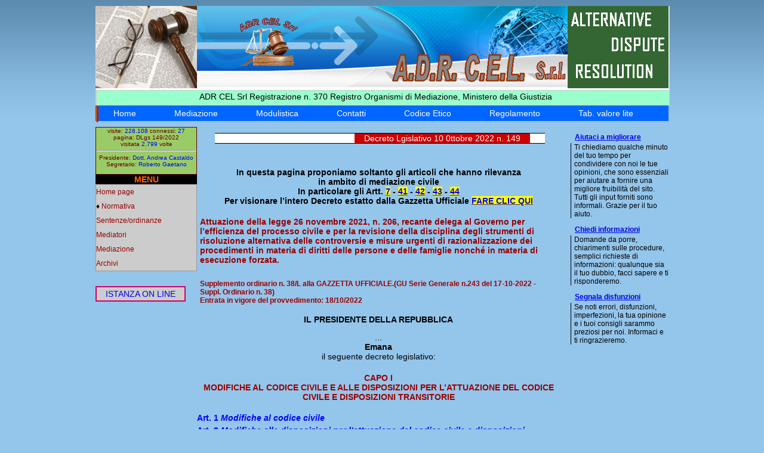

--- FILE ---
content_type: text/html
request_url: https://www.adrcel.it/dlgs149.asp
body_size: 83676
content:

<!doctype html>
<html>
<head>

<meta charset="utf-8">
<meta name="description" content="ADRCEL.COM - Normativa -  DECRETO LEGISLATIVO 10 ottobre 2022. N. 149 - modifiche al DECRETO LEGISLATIVO 4 marzo 2010, n. 28">
<meta name="keywords" content="Ambito di applicazione Ricorsi Materie di procedibilità Procedura Indennità; incentivi fiscali Spese processuali Organismi e mediatori; Leggi; Decreti lgge; Ministero della giustizia; Mediazione civile e commerciale obbligatoria; Misure in tema di mediazione; Decreto Legge 22 dicembre 2011 n. 212">
<meta name="author" content="Gaetano Roberto">
<meta name="copyright" content="(c) 2014 Gaetano Roberto">

<meta http-equiv="last-modified" content="Mon, 07 Nov 2022 12:00:00 GMT">

<title>Decreto Legislativo 10 ottobre 2022. N. 149</title>
<link rel="shortcut icon" href="favicon.ico">

<link href="style/struct.css" rel="stylesheet" type="text/css" />
<link rel="stylesheet" type="text/css" href="style/navigation.css"/>

<script type="text/javascript" src="resources/jq/jquery-1.10.2.min.js"></script>
<script type="text/javascript" src="resources/jq/jquery.easing.1.3.js"></script>

</head>

<body>
<div class="container">

	<div class="header"><style type="text/css">
.clearfix:before,
.clearfix:after,
.row:before,
.row:after {
	content: '\0020';
	display: block;
	overflow: hidden;
	visibility: hidden;
	width: 0;
	height: 0;
}
.row:after,
.clearfix:after {
	clear: both; }
.row,
.clearfix {
	zoom: 1; }

.clear {
	clear: both;
	display: block;
	overflow: hidden;
	visibility: hidden;
	width: 0;
	height: 0;
}
/*Barra di navigazione secondaria*/
.cont-demo{width:960px; margin:0 auto; padding:0; background:#FFF; border:1px solid #d2d2d2;}
/*.cont-demo{width:960px; margin:0 auto; padding:0; background:#00F; border:1px solid #d2d2d2;}*/
.logo{ float:left;}
.ritorna{ float:right;}

ul#targetbox-news {
   overflow: hidden;
}
ul#targetbox-news  li {
   list-style:none;
   /*background:#fff;*/
	background:#9FC;/*sfondo barra ticker*/
   width: 100%;
  /* height: impostata tramite lo script uguale al box visibile ;*/
   padding: 2px;/* modificare in combinazione con il parametro altezza della funzione*/
   float:left;
   border: 1px solid #CCC;
}
ul#targetbox-news li a {
   color: #666;
}
ul#targetbox-news li span {
   display: block;
   color: #06C;
}
.targetbox-news-img{ float:left; margin-right:10px;}
.targetbox-news-txt{margin-right:30px;}
/*---------------- BOX FOTO ---------------*/
#foto img
{
	position:absolute;
}
#foto
{
	width:170px;
	height:138px;
	overflow:hidden;
}
</style>

<script type="text/javascript" src="resources/ticker.js"></script>

<script type="text/javascript">
	$(document).ready(function() {
		//rotazione foto
		ruotaFoto(1);
		//OPZIONI TICKER: 
// fade o transition-larghezza box-altezza box ed elementi-Orientamento sliding: orizzontale o vericale
// timer: tempo di scorrimento degli elementi
		ticker("fade","100%","25","orizzontale","4000");
		
		
		var w, l, h;
		var lnk = $('#navigation a[href="#"]');
		if(lnk.length>0)
		{
			w=lnk.width() + 10;
			l=lnk.position().left;
			h=$('#navigation a[href="#"]').height() + 10;
		}
		else
		{
			w=2;
			l=1;
			h=$('#navigation a').height() + 10;
		}

//posizionamento del blob a seconda della pagina corrente

		    $('<div id="navigation_blob"></div>').css({
					width: w,
					left: l,
					height: h
					//height: $('#navigation a[href="#"]').height() + 10
      //width: 0,
      //height: $('#navigation li:first a').height() + 10
    }).appendTo('#navigation');

    $('#navigation a').hover(
      function () {;// mouse over
        $('#navigation_blob').stop().animate(
          {
            width: $(this).width() + 10, 
            left: $(this).position().left
          },
          {
            duration: 'slow',
            easing: 'easeInOutBack',	//easeOutElastic
            queue: false
          }
        );
      }, function() {// mouse out
        $('#navigation_blob').stop().animate(
          {
            width: $(this).width() + 10, 
            left: $(this).position().left
           },
           {
             duration: '150', 
             easing: 'easeInOutBack', 
             //queue: false
           }).animate(
			  {
				  width:$('#navigation a[href="#"]').length ? $('#navigation a[href="#"]').width() + 10 : w,
				  left: $('#navigation a[href="#"]').length ? $('#navigation a[href="#"]').position().left : l
				},
			  {
				  duration: 'fast'
				});
			}// fine mouse out
		);// $('#navigation a').hover
	});//$(document).ready
	function ruotaFoto(currentPhoto)
	{
		var numberOfPhotos = $('#foto img').length;
		currentPhoto = currentPhoto % numberOfPhotos;
		$('#foto img').eq(currentPhoto).fadeOut(function(){
			
			//riordina z-index
			$('#foto img').each(function(i) {
				$(this).css(
					'z-index', ((numberOfPhotos - i) + currentPhoto) % numberOfPhotos);
			});
			$(this).fadeIn(2000);
			setTimeout(function() {ruotaFoto(++currentPhoto);}, 4000);
		});
	}
</script>

<div id="foto" class="fltrt" style="float:left; width:170px; margin:0; padding:0;">
	
			<img alt="immagine1" src="images/roller/1.gif" />
	
			<img alt="immagine2" src="images/roller/2.gif" />
	
			<img alt="immagine3" src="images/roller/3.gif" />
	
			<img alt="immagine4" src="images/roller/4.gif" />
	
			<img alt="immagine5" src="images/roller/5.gif" />
	
			<img alt="immagine6" src="images/roller/6.gif" />
	
			<img alt="immagine7" src="images/roller/7.gif" />
	
			<img alt="immagine8" src="images/roller/8.gif" />
	
			<img alt="immagine9" src="images/roller/9.gif" />
	
			<img alt="immagine10" src="images/roller/10.gif" />
	
			<img alt="immagine11" src="images/roller/11.gif" />
	
			<img alt="immagine12" src="images/roller/12.gif" />
	
			<img alt="immagine13" src="images/roller/13.gif" />
	
			<img alt="immagine14" src="images/roller/14.gif" />
	
</div>

<div style="float:left; margin:0; padding:0;">
	<img src="images/logo.jpg" width="621px" height="138px">
</div>

<div class="fltlft" style="margin:0; padding:0; text-align:right;">
	<img src="images/logoDx.gif" width="169" height="138" />
</div>

<div class="cont-demo" style="text-align:center">
	<ul id="targetbox-news">
	
		<li>
			<p class="targetbox-news-txt">ADR CEL Srl Registrazione n. 370 Registro Organismi di Mediazione, Ministero della Giustizia</p>
		</li>
	
		<li>
			<p class="targetbox-news-txt">adrcel srl         adrcel srl</p>
		</li>
	
		<li>
			<p class="targetbox-news-txt">sei interessato a diventare nostro partner - contattaci -</p>
		</li>
	
		<li>
			<p class="targetbox-news-txt">adrcel srl         adrcel srl</p>
		</li>
	
		<li>
			<p class="targetbox-news-txt">hai locali idonei - sei interessato a diventare una nostra sede - contattaci</p>
		</li>
	
		<li>
			<p class="targetbox-news-txt">adrcel srl         adrcel srl</p>
		</li>
	
		<li>
			<p class="targetbox-news-txt">aperte le iscrizioni al corso per mediatori specializzati in partnerchip università Pegaso</p>
		</li>
	
	</ul>
</div>
<div class="clearfloat" style="margin:0; padding:0;"> </div>
<div id="navigation">
	<ul>
		
			<li><a href="index.asp">Home</a></li>
		
			<li><a href="mediazione.asp">Mediazione</a></li>
		
			<li><a href="modulistica.asp">Modulistica</a></li>
		
			<li><a href="contatti.asp">Contatti</a></li>
		
			<li><a href="codiceEtico.asp">Codice Etico</a></li>
		
			<li><a href="regolamento.asp">Regolamento</a></li>
		
			<li><a href="tabelle.asp">Tab. valore lite</a></li>
		
	</ul>	
</div>
<div class="clearfloat">
</div>
	</div>
	
	<div class="sx"><style type="text/css">
/* menu PRIMO livello */
#opt
{	border:1px solid #999999;	}
#opt li
{
	font-size:12px;
	padding-top:5px;
	padding-bottom:5px;
	display:block;
	background-color:#cccccc;
	-moz-transition-property:background-color, padding-left;
	-moz-transition-duration:1s;
	-webkit-transition-property:background-color, padding-left;
	-webkit-transition-duration:1s;
	-o-transition-property:background-color, padding-left;
	-o-transition-duration:1s;
	transition-property:background-color, padding-left;
	transition-duration:1s;
}
#opt li:hover
{
	background-color:#F90;/*sfondo voci puntate arancione*/
	padding-left:5px;
}
#opt a
{
	color:#900;/*testo voci di menu rosso cardinale*/
	text-decoration:none;
}
#opt a:hover
{	color:#FFF;	}/*bianco*/
/*======================*/
/* menu SECONDO livello */
/*======================*/
#optSub
{	border:1px solid #999999;	}
#optSub li
{
	font-size: 10px;
	padding-top: 5px;
	padding-bottom: 5px;
	display: block;
	background-color: #cccccc;
	-moz-transition-property: background-color, padding-left;
	-moz-transition-duration: 1s;
	-webkit-transition-property: background-color, padding-left;
	-webkit-transition-duration: 1s;
	-o-transition-property: background-color, padding-left;
	-o-transition-duration: 1s;
	transition-property: background-color, padding-left;
	transition-duration: 1s;
	list-style-type: none;
}
#optSub li:hover
{
	background-color:#F60;/*sfondo sottovoci puntate arancione scuro*/
	padding-left:5px;
}
#optSub a
{
	color:#060;/*testo sottovoci di menu verde scuro*/
	text-decoration:none;
}
#optSub a:hover
{	color:#FFF;	}/*bianco*/
#adv a/*istanze on line*/
{
	border-style: solid;
	border-width: 2px;
	border-color: #CC0066;
	background-color: #CCC;
	font-family: Verdana, Geneva, sans-serif;
	font-size: 14px;
	text-align: center;
	text-decoration: none;
	padding-top: 3px;
	padding-right: 15px;
	padding-bottom: 3px;
	padding-left: 15px;
}
#adv a:hover/*istanze on line*/
{
	background-color: #00F;
	font-family: Verdana, Geneva, sans-serif;
	font-size: 14px;
	text-align: center;
	color: #FFF;
	text-decoration: none;
	border-top-width: 2px;
	border-right-width: 2px;
	border-bottom-width: 2px;
	border-left-width: 2px;
	border-top-style: solid;
	border-right-style: inset;
	border-bottom-style: inset;
	border-left-style: solid;
	border-top-color: #CC0066;
	border-right-color: #CC0066;
	border-bottom-color: #CC0066;
	border-left-color: #CC0066;
	padding-top: 3px;
	padding-right: 15px;
	padding-bottom: 3px;
	padding-left: 15px;
}
</style>
<script type="text/javascript">
// JavaScript Document
$(document).ready(function(e) {
	//calcolo e visualizzazione numero di connessi
	setInterval(riceviConnessi,10000);
	//------------------------------------------------
	$('#opt ul > li ul')
		.click(function(event){
			event.stopPropagation();
		})
		//.filter(':not(:first)')
		.hide();
	//------------------------------------------------
	$('#opt ul > li').css({'cursor':'pointer'});
	//------------------------------------------------
	$('#opt ul li').click(function(){
		var sClic = $(this).find('ul:first').is(':visible');
		if(!sClic)
		{
			$(this)
				.parent()//seleziona genitore
				.find('> li ul:visible')
				.slideToggle();
		}
		$(this)
			.find('ul:first')
			.slideToggle();
	});
});

function riceviConnessi(){
	$.post("elabora.asp", {modo:1},function(data){
		$('#connessi').fadeOut(200);
		$('#connessi').text(data);
		$('#connessi').fadeIn(500);
	});
};
</script>

<div style="margin:0 auto; padding:0;
				color:#600; font-size:10px;
				border-color:#600; border-style:solid; border-width:1px;
				background-color:#9C6; text-align:center">
	visite: <span style="color:#00F">228.108</span>
	connessi: <span id="connessi" style="color:#00F">27</span><br />
	pagina: DLgs 149/2022<br />
	visitata <span style="color:#00F">2.799</span> volte<br />
	<hr />
	Presidente: <span style="color:#00F">Dott. Andrea Castaldo</span><br />
	Segretario: <span style="color:#00F">Roberto Gaetano</span><br /><br />
</div>

	<p style="text-align:center; font-weight:bold; color:#F60; margin-bottom:0px; background-color:#000;">MENU</p>
		
	
	<div id="opt">
		<ul>	
				<li><a href='index.asp'>Home page</a></li>
			
				<li>&diams; <a href="#">Normativa</a>
			
				<ul id="optSub">	
						<li><a href="dm150.asp">DM 24/10/2023 n.150</a></li>
					
						<li><span style="font-size:14px">&diams; </span>DLgs 10/10/2022 n.149</li>
					

					<li><a href="dlgs149.pdf" target="_blank">Gazz.Uff. 10/10/2022 n. 243 (PDF)</a></li> 
						<li><a href="dlgs28Modif149.asp">DLgs 10/10/2022 n.149 - Modifiche</a></li>
					
						<li><a href="alpa.asp">Commissione Alpa, proposte e note</a></li>
					
						<li><a href="dm139.asp">DM 139/2014 04/08/2014</a></li>
					
						<li><a href="legge9.asp">Legge 9 agosto 2013 n. 98</a></li>
					
						<li><a href="ddl179emendamento.asp">DDL. 179/2012 emendam.</a></li>
					
						<li><a href="legge148.asp">Legge 148/2011</a></li>
					
						<li><a href="dl212.asp">D.L. 212 22/12/2011</a></li>
					
						<li><a href="dm145.asp">D.M. 145 06/07/2011</a></li>
					
						<li><a href="dm180.asp">D.M. 180 14/10/2010</a></li>
					
						<li><a href="dlgs28.asp">DLgs. 4/3/2010 n. 28</a></li>
					

          
				</ul>	
			</li>	
				<li><a href="#">Sentenze/ordinanze</a>
			
				<ul id="optSub">	
						<li title="Sanzione al convenuto che rifiuta di presentarsi">
							<a href="sentenzaTermini.asp">Sentenza Termini Imerese</a>
						</li>
					
						<li title="La mancata partecipazione in mediazione &egrave; frode alla legge">
							<a href="sentenzaSiena.asp">Sentenza Tribunale Siena</a>
						</li>
					
						<li title="Presenza personale delle parti al procedimento">
							<a href="ordinanzaFirenze.asp">Ordinanza Tribunale Firenze</a>
						</li>
					
						<li title="Obbligatoriet&agrave; delle spese di avvio">
							<a href="ordinanzaConsiglioStato.asp">Ordinanza Cons. di Stato [spese]</a>
						</li>
					
						<li title="Rifiuto opposto a proseguire nella mediazione oltre il primo incontro">
							<a href="ordinanzaVasto.asp">Ordinanza Trib. Vasto 23.04.16</a>
						</li>
					
						<li title="Rifiuto ingiustificato di prendere parte alla mediazione">
							<a href="ordinanzaVasto2.asp">Ordinanza Trib. Vasto 17.12.16</a>
						</li>
					
				</ul>	
			</li>	
				<li><a href="#">Mediatori</a>
			
				<ul id="optSub">	
						<li><a href="mediatore_diventare.asp">Diventare mediatore</a></li>
					
						<li><a href="mediatore_domanda.asp">Domanda di iscrizione</a></li>
					
						<li><a href="mediatore_elenco.asp">Elenco dei mediatori</a></li>
					
						<li><a href="mediatore_codEuripeo.asp">Codice Europeo Condotta</a></li>
					
					<li><a href="#">Corso per mediatori</a></li>	
				</ul>	
			</li>	
				<li><a href="#">Mediazione</a>
			
				<ul id="optSub">	
						<li><a href="istanza.asp">Istanza on line</a></li>
					
						<li><a href="mediazione_clausola.asp">Clausola di mediazione</a></li>
					
				</ul>	
			</li>	
				<li><a href="#">Archivi</a>
			
				<ul id="optSub">	
						<li><a href="blogView.asp">Articoli (blog)</a></li>
					
				</ul>	
			</li>	
					
		</ul>	
		
	</div>
	<p>&nbsp;</p>
	<div id="adv">
		<a href="istanza.asp">ISTANZA ON LINE</a>
	</div>
	</div>
	
	<div class="content"><link rel="stylesheet" type="text/css" href="style/low.css"/>
<script type="text/javascript">
	$(document).ready(function() {
		$('.artBody').hide();
		
		$('.artHead').click(function(){
			var _this = $(this);
			var actPos = _this.scrollTop();
			$(this).next().slideToggle(500);
			//$('html, body').animate({scrollTop: $('body').height()}, 800);
			_this.animate({scrollTop: actPos}, 800);
			return false;
		})
		
	});//$(document).ready
</script>
<div class="titolo">
		<span class="titoloSezione">
			&nbsp;&nbsp;&nbsp; Decreto Lgislativo 10 0ttobre 2022 n. 149 &nbsp;&nbsp;&nbsp;
		</span>
</div>
<div class="testo">
	<p style="font-weight:bold; text-align:center;">
		In questa pagina proponiamo soltanto gli articoli che hanno rilevanza </br> in ambito di mediazione civile </br>
		In particolare gli Artt. 
    <span style=" background:#FFFF00;"><a href="#7">7</a></span> -
    <span style=" background:#FFFF00;"><a href="#41">41</a></span> -
    <span style=" background:#FFFF00;"><a href="#42">42</a></span> -
    <span style=" background:#FFFF00;"><a href="#43">43</a></span> -
    <span style=" background:#FFFF00;"><a href="#44">44</a></span> </br>
		Per visionare l&rsquo;intero Decreto estatto dalla Gazzetta Ufficiale <span style=" background:#FFFF00;"><a href="dlgs149.pdf" target="_blank">FARE CLIC QUI</a></span>
	</p>
	<p class="titoloLegge" style="padding:5px;">
		Attuazione della legge 26 novembre 2021, n. 206, recante delega al Governo per l’efficienza del processo civile
		e per la revisione della disciplina degli strumenti di risoluzione alternativa delle controversie e misure urgenti
		di razionalizzazione dei procedimenti in materia di diritti delle persone e delle famiglie nonché in materia di esecuzione forzata.
	</p>
	<p class="titoloLegge" style="padding:5px; font-size:12px">
		 Supplemento ordinario n. 38/L alla GAZZETTA UFFICIALE.(GU Serie Generale n.243 del 17-10-2022 - Suppl. Ordinario n. 38)<br />
		 Entrata in vigore del provvedimento: 18/10/2022
	</p>	
	<p style="font-weight:bold; text-align:center;">
		IL PRESIDENTE DELLA REPUBBLICA
	</p>
	<p style="text-align:center;">
		...<br>
		<span style="font-weight:bold">Emana</span><br>il seguente decreto legislativo:
	</p>
	<p class="titoloLegge" style="padding:5px; text-align:center;">
		CAPO I<br />MODIFICHE AL CODICE CIVILE E ALLE DISPOSIZIONI PER L&rsquo;ATTUAZIONE DEL CODICE CIVILE E DISPOSIZIONI TRANSITORIE
	</p>
		<div class="artHead">Art. 1 <span style="font-style:italic;">Modifiche al codice civile</span></div>
			<div class="artBody"></div>
		<div class="artHead">Art. 2 <span style="font-style:italic;">Modifiche alle disposizioni per l&rsquo;attuazione del codice civile e disposizioni transitorie</span></div>
			<div class="artBody"></div>
	<p class="titoloLegge" style="padding:5px; text-align:center;">
		Capo II<br />MODIFICHE AL CODICE DI PROCEDURA CIVILE E ALLE DISPOSIZIONI PER L&rsquo;ATTUAZIONE DEL CODICE DI PROCEDURA CIVILE E DISPOSIZIONI TRANSITORIE
	</p>
		<div class="artHead">Art. 3 <span style="font-style:italic;">Modifiche al codice di procedura civile</span></div>
			<div class="artBody"></div>
		<div class="artHead">Art. 4 <span style="font-style:italic;">Modifiche alle disposizioni per l&rsquo;attuazione del codice di procedura
		civile e disposizioni transitorie</span></div>
			<div class="artBody"></div>
	<p class="titoloLegge" style="padding:5px; text-align:center;">
		Capo III<br />MODIFICHE AL CODICE PENALE, AL CODICE DI PROCEDURA PENALE E ALLE NORME DI ATTUAZIONE, DI COORDINAMENTO E TRANSITORIE DEL CODICE DI PROCEDURA PENALE
	</p>
		<div class="artHead">Art. 5 <span style="font-style:italic;">Modifiche al codice penale e al codice di procedura penale</span></div>
			<div class="artBody"></div>
		<div class="artHead">Art. 6 <span style="font-style:italic;">Modifiche alle norme di attuazione, di coordinamento e transitoriedel codice di procedura penale</span></div>
			<div class="artBody"></div>
	<p class="titoloLegge" style="padding:5px; text-align:center;">
		Capo IV<br />ULTERIORI INTERVENTI E MODIFICHE ALLE LEGGI SPECIALI</br></br>Sezione I</br>MODIFICHE IN MATERIA DI MEDIAZIONE, NEGOZIAZIONE ASSISTITA E ARBITRATO
	</p>
		<a name="7"><div class="artHead"><a href="#">Art. 7 <span style="font-style:italic; font-weight:bold; background:#FFFF00;">Modifiche al decreto legislativo 4 marzo 2010, n. 28</span></a>
    </div></a>
	<div class="artBody">
		<ol style="list-style-type:decimal;">
			<li>
				Al decreto legislativo 4 marzo 2010, n. 28, sono apportate le seguenti modificazioni:
			</li>
				<ol style="list-style-type:lower-latin;">	<!--  a)  -->
					<li>
						all&rsquo;articolo 2, comma 2, dopo le parole &laquo;procedure di reclamo&raquo; sono inserite le seguenti: &laquo;e di conciliazione&raquo;;
					</li>
					<li>
						all&rsquo;articolo 3:
					</li>al comma 1, in fine, sono aggiunte le seguenti parole: &laquo;, nel rispetto di quanto previsto dall&rsquo;articolo 8&raquo;;</li>
					<li>al comma 2, dopo le parole &laquo;ne assicurano l&rsquo;imparzialit&agrave;&raquo;
							sono inserite le seguenti: &laquo;, l&rsquo;indipendenza&raquo;;</li>
					<li>al comma 4, in fine, sono aggiunte le seguenti parole: &laquo;, nel rispetto dell&rsquo;articolo 8-bis&raquo;;</li>
				</ol>
					<li>all&rsquo;articolo 4:</li>
					<ol style="list-style-type:decimal;">
						<li>il comma 1 &egrave; sostituito dal seguente: &laquo;1. La domanda di mediazione relativa alle controversie di cui
    all&rsquo;articolo 2 &egrave; depositata da una delle parti presso un organismo nel luogo del giudice territorialmente
    competente per la controversia. In caso di pi&ugrave; domande relative alla stessa controversia, la mediazione si svolge
    davanti all&rsquo;organismo territorialmente competente presso il quale &egrave; stata presentata la prima domanda.
    La competenza dell&rsquo;organismo &egrave; derogabile su accordo delle parti. Per determinare il tempo della domanda
    si ha riguardo alla data del deposito.&raquo;;</li>
						<li>al comma 2, le parole &laquo;L&rsquo;istanza&raquo; sono sostituite dalle seguenti: &laquo;La domanda di mediazione&raquo;;</li>
						<li>al comma 3 le parole &laquo;articolo 5, comma 1-bis&raquo; sono sostituite dalle seguenti: &laquo;articolo 5, comma 2&raquo;;</li>
					</ol>
					<li>l&rsquo;articolo 5 &egrave; sostituito dal seguente:</li>
				</ol>
			</ol>
		</ol>
		&laquo;Art. 5 (Condizione di procedibilit&agrave; e rapporti con il processo).
		<ol style="list-style-type:decimal;">
			<li>
  Chi intende esercitare in giudizio un&rsquo;azione relativa a una controversia in materia di condominio, diritti reali, divisione,
  successioni ereditarie, patti di famiglia, locazione, comodato, affitto di aziende, risarcimento del danno derivante da
  responsabilit&agrave; medica e sanitaria e da diffamazione con il mezzo della stampa o con altro mezzo di pubblicit&agrave;,
  contratti assicurativi, bancari e finanziari, associazione in partecipazione, consorzio, franchising, opera, rete, somministrazione,
  societ&agrave; di persone e subfornitura, &egrave; tenuto preliminarmente a esperire il procedimento di mediazione ai sensi del presente capo.
			</li>
			<li>
  Nelle controversie di cui al comma 1 l&rsquo;esperimento del procedimento di mediazione &egrave; condizione di procedibilit&agrave; della
  domanda giudiziale. L&rsquo;improcedibilit&agrave; &egrave; eccepita dal convenuto, a pena di decadenza, o rilevata d&rsquo;ufficio dal
  giudice non oltre la prima udienza. Il giudice, quando rileva che la mediazione non &egrave; stata esperita o &egrave; gi&agrave; iniziata,
  ma non si &egrave; conclusa, fissa la successiva udienza dopo la scadenza del termine di cui all&rsquo;articolo 6. A tale udienza, il giudice
  accerta se la condizione di procedibilit&agrave; &egrave; stata soddisfatta e, in mancanza, dichiara l&rsquo;improcedibilit&agrave; della
  domanda giudiziale.
			</li>
			<li>
  Per assolvere alla condizione di procedibilit&agrave; le parti possono anche esperire, per le materie e nei limiti ivi regolamentati, le
  procedure previste:
			</li>
			<ol style="list-style-type:lower-latin;"> 	<!--  a)  -->
  <li>dall&rsquo;articolo 128-bis del decreto legislativo 1&deg; settembre 1993, n. 385;</li>
  <li>dall&rsquo;articolo 32-ter del decreto legislativo 24 febbraio 1998, n. 58;</li>
  <li>dall&rsquo;articolo 187.1 del decreto legislativo 7 settembre 2005, n. 209;</li>
  <li>dall&rsquo;articolo 2, comma 24, lettera b), della legge 14 novembre 1995, n. 481.</li>	
			</ol>
  <li>
  Quando l&rsquo;esperimento del procedimento di mediazione &egrave; condizione di procedibilit&agrave; della domanda giudiziale, la
  condizione si considera avverata se il primo incontro dinanzi al mediatore si conclude senza l&rsquo;accordo di conciliazione.
  </li>
  <li>
  Lo svolgimento della mediazione non preclude in ogni caso la concessione dei provvedimenti urgenti e cautelari, n&eacute; la
  trascrizione della domanda giudiziale.
  </li>
			<li>Il comma 1 e l&rsquo;articolo 5-quater non si applicano:</li>
			<ol style="list-style-type:lower-latin;">
				<li> nei procedimenti per ingiunzione, inclusa l&rsquo;opposizione, fino alla pronuncia sulle istanze di concessione e sospensione
   		della provvisoria esecuzione, secondo quanto previsto dall&rsquo;articolo 5-bis;</li>
  <li>nei procedimenti per convalida di licenza o sfratto, fino al mutamento del rito di cui all&rsquo;articolo 667 del codice di procedura civile;</li>
  <li>nei procedimenti di consulenza tecnica preventiva ai fini della composizione della lite, di cui all&rsquo;articolo 696-bis del codice di
   procedura civile;</li>
  <li>nei procedimenti possessori, fino alla pronuncia dei provvedimenti di cui all&rsquo;articolo 703, terzo comma, del codice di procedura civile;</li>
  <li>nei procedimenti di opposizione o incidentali di cognizione relativi all&rsquo;esecuzione forzata;</li>
  <li>nei procedimenti in camera di consiglio;</li>
  <li>nell&rsquo;azione civile esercitata nel processo penale;</li>
  <li>nell&rsquo;azione inibitoria di cui all'articolo 37 del codice del consumo, di cui al decreto legislativo 6 settembre 2005, n. 206.;</li>
  <li>dopo l&rsquo;articolo 5 sono inseriti i seguenti:</li>
			</ol>
		</ol>
 &laquo;Art. 5-bis (Procedimento di opposizione a decreto ingiuntivo).
 <ol style="list-style-type:decimal;">
 	<li>
  Quando l&rsquo;azione di cui all&rsquo;articolo 5, comma 1, &egrave; stata introdotta con ricorso per decreto ingiuntivo, nel procedimento di opposizione l&rsquo;onere di
  presentare la domanda di mediazione grava sulla parte che ha proposto ricorso per decreto ingiuntivo. Il giudice alla prima udienza provvede sulle istanze di concessione e
  sospensione della provvisoria esecuzione se formulate e, accertato il mancato esperimento del tentativo obbligatorio di mediazione, fissa la successiva udienza dopo la
  scadenza del termine di cui all&rsquo;articolo 6. A tale udienza, se la mediazione non &egrave; stata esperita, dichiara l&rsquo;improcedibilit&agrave; della domanda
  giudiziale proposta con il ricorso per decreto ingiuntivo, revoca il decreto opposto e provvede sulle spese.
			</li>
 </ol>
		Art. 5-ter (Legittimazione in mediazione dell&rsquo;amministratore di condominio).
		<ol style="list-style-type:decimal;">
			<li>
  L&rsquo;amministratore del condominio &egrave; legittimato ad attivare un procedimento di mediazione, ad aderirvi e a parteciparvi. Il verbale contenente l&rsquo;accordo di
  conciliazione o la proposta conciliativa del mediatore sono sottoposti all&rsquo;approvazione dell&rsquo;assemblea condominiale, la quale delibera entro il termine fissato 
  nell&rsquo;accordo o nella proposta con le maggioranze previste dall&rsquo;articolo 1136 del codice civile. In caso di mancata approvazione entro tale termine la conciliazione
  si intende non conclusa.
			</li>
		</ol>
		Art. 5-quater (Mediazione demandata dal giudice).
		<ol style="list-style-type:decimal;">
			<li>
  Il giudice, anche in sede di giudizio di appello, fino al momento della precisazione delle conclusioni, valutata la natura della causa, lo stato dell&rsquo;istruzione, il
  comportamento delle parti e ogni altra circostanza, pu&ograve; disporre, con ordinanza motivata, l&rsquo;esperimento di un procedimento di mediazione. Con la stessa ordinanza
  fissa la successiva udienza dopo la scadenza del termine di cui all&rsquo;articolo 6.
			</li>
			<li>La mediazione demandata dal giudice &egrave; condizione di procedibilit&agrave; della domanda giudiziale. Si applica l&rsquo;articolo 5, commi 4, 5 e 6.</li>
			<li>All&rsquo;udienza di cui al comma 1, quando la mediazione non risulta esperita, il giudice dichiara l&rsquo;improcedibilit&agrave; della domanda giudiziale.</li>
		</ol>
		Art. 5-quinquies (Formazione del magistrato, valutazione del contenzioso definito con mediazione demandata e collaborazione).
		<ol style="list-style-type:decimal;">
			<li>
				Il magistrato cura la propria formazione e il proprio aggiornamento in materia di mediazione con la frequentazione di seminari e corsi, organizzati dalla Scuola superiore
				della magistratura, anche attraverso le strutture didattiche di formazione decentrata.
			</li>
			<li>
				Ai fini della valutazione di cui all&rsquo;articolo 11 del decreto legislativo 5 aprile 2006, n. 160, la frequentazione di seminari e corsi di cui al comma 1, il numero e
				la qualit&agrave; degli affari definiti con ordinanza di mediazione o mediante accordi conciliativi costituiscono, rispettivamente, indicatori di impegno, capacit&agrave;
				e laboriosit&agrave; del magistrato.
			</li>
			<li>Le ordinanze con cui il magistrato demanda le parti in mediazione e le controversie definite a seguito della loro adozione sono oggetto di specifica rilevazione statistica.</li>
			<li>
				Il capo dell&rsquo;ufficio giudiziario pu&ograve; promuovere, senza nuovi o maggiori oneri per la finanza pubblica, progetti di collaborazione con universit&agrave;, ordini
				degli avvocati, organismi di mediazione, enti di formazione e altri enti e associazioni professionali e di categoria, nel rispetto della reciproca autonomia, per favorire il
				ricorso alla mediazione demandata e la formazione in materia di mediazione.
			</li>
		</ol>
		Art. 5-sexies (Mediazione su clausola contrattuale o statutaria).
		<ol style="list-style-type:decimal;">
			<li>
				Quando il contratto, lo statuto o l&rsquo;atto costitutivo dell&rsquo;ente pubblico o privato prevedono una clausola di mediazione, l&rsquo;esperimento della mediazione &egrave;
				condizione di procedibilit&agrave; della domanda giudiziale. Se il tentativo di conciliazione non risulta esperito, il giudice o l&rsquo;arbitro, su eccezione di parte entro la
				prima udienza, provvede ai sensi dell&rsquo;articolo 5, comma 2. Si applica l&rsquo;articolo 5, commi 4, 5 e 6.
			</li>
			<li>
				La domanda di mediazione &egrave; presentata all&rsquo;organismo indicato dalla clausola se iscritto nel registro ovvero, in mancanza, all&rsquo;organismo individuato ai
				sensi dell&rsquo;articolo 4, comma 1.&raquo;;
			</li>
		</ol>
		<ol start="6"; style="list-style-type:lower-latin;"> 	<!--  f)  -->
			<li>l&rsquo;articolo 6 &egrave; sostituito dal seguente:</li>
		</ol>
		Art. 6 (Durata).
		<ol style="list-style-type:decimal;">
			<li>
  			Il procedimento di mediazione ha una durata non superiore a tre mesi, prorogabile di ulteriori tre mesi dopo la sua instaurazione e prima della sua scadenza con accordo
  			scritto delle parti.
			</li>
			<li>
  			Il termine di cui al comma 1 decorre dalla data di deposito della domanda di mediazione o dalla scadenza del termine fissato dal giudice per il deposito della stessa e,
   			anche nei casi in cui il giudice dispone il rinvio della causa ai sensi dell&rsquo;articolo 5, comma 2, ovvero ai sensi dell&rsquo;articolo 5-quater, comma 1, non
   			&egrave; soggetto a sospensione feriale.
  		</li>
  		<li>Se pende il giudizio, le parti comunicano al giudice la proroga del termine di cui al comma 1.&raquo;;</li>
		</ol>
		<ol start="7"; style="list-style-type:lower-latin;"> 	<!--  g) h)  -->
			<li>all&rsquo;articolo 7, le parole &laquo;commi 1-bis e 2&raquo; sono sostituite dalle seguenti: &laquo;comma 2 e dell&rsquo;articolo 5-quater, comma 1&raquo;;</li>
			<li>l&rsquo;articolo 8 &egrave; sostituito dal seguente:</li>
		</ol>
		&laquo;Art. 8 (Procedimento).
		<ol style="list-style-type:decimal;">
			<li>
        All&rsquo;atto della presentazione della domanda di mediazione, il responsabile dell&rsquo;organismo designa un mediatore e fissa il primo incontro tra le parti, che deve
        tenersi non prima di venti e non oltre quaranta giorni dal deposito della domanda, salvo diversa concorde indicazione delle parti. La domanda di mediazione, la designazione
        del mediatore, la sede e l&rsquo;orario dell&rsquo;incontro, le modalit&agrave; di svolgimento della procedura, la data del primo incontro e ogni altra informazione utile
        sono comunicate alle parti, a cura dell&rsquo;organismo, con ogni mezzo idoneo ad assicurarne la ricezione. Nelle controversie che richiedono specifiche competenze tecniche,
        l&rsquo;organismo pu&ograve; nominare uno o pi&ugrave; mediatori ausiliari.
			</li>
      <li>
   			Dal momento in cui la comunicazione di cui al comma 1 perviene a conoscenza delle parti, la domanda di mediazione produce sulla prescrizione gli effetti della domanda giudiziale
        e impedisce la decadenza per una sola volta. La parte pu&ograve; a tal fine comunicare all&rsquo;altra parte la domanda di mediazione gi&agrave; presentata all&rsquo;organismo
        di mediazione, fermo l&rsquo;obbligo dell&rsquo;organismo di procedere ai sensi del comma 1.
      </li>
      <li>Il procedimento si svolge senza formalit&agrave; presso la sede dell&rsquo;organismo di mediazione o nel luogo indicato dal regolamento di procedura dell&rsquo;organismo.</li>
      <li>
      	Le parti partecipano personalmente alla procedura  di mediazione. In presenza di giustificati motivi, possono delegare un rappresentante a conoscenza dei fatti e munito dei
        poteri necessari per la composizione della controversia. I soggetti diversi dalle persone fisiche partecipano alla procedura di mediazione avvalendosi di rappresentanti o
        delegati a conoscenza dei fatti e muniti dei poteri necessari per la composizione della controversia. Ove necessario, il mediatore chiede alle parti di dichiarare i poteri
        di rappresentanza e ne d&agrave; atto a verbale.
      </li>
      <li>Nei casi previsti dall&rsquo;articolo 5, comma 1, e quando la mediazione &egrave; demandata dal giudice, le parti sono assistite dai rispettivi avvocati.</li>
      <li>
      	Al primo incontro, il mediatore espone la funzione e le modalit&agrave; di svolgimento della mediazione, e si adopera affinch&eacute; le parti raggiungano un accordo di
        conciliazione. Le parti e gli avvocati che le assistono cooperano in buona fede e lealmente al fine di realizzare un effettivo confronto sulle questioni controverse. Del
        primo incontro &egrave; redatto, a cura del mediatore, verbale sottoscritto da tutti i partecipanti.
      </li>
      <li>
      	Il mediatore pu&ograve; avvalersi di esperti iscritti negli albi dei consulenti presso i tribunali. Il regolamento di procedura dell&rsquo;organismo deve prevedere le
        modalit&agrave; di calcolo e liquidazione dei compensi spettanti agli esperti. Al momento della  nomina dell&rsquo;esperto, le parti possono convenire la producibilit&agrave;
        in giudizio della sua relazione, anche in deroga all&rsquo;articolo 9. In tal caso, la relazione &egrave; valutata ai sensi dell&rsquo;articolo 116, comma primo, del codice
        di procedura civile.&raquo;;
			</li>
    </ol>
    <ol start="9"; style="list-style-type:lower-latin;">		<!--  i)  -->
      <li>dopo l&rsquo;articolo 8 &egrave; inserito il seguente:</li>
    </ol>
    &laquo;Art. 8-bis (Mediazione in modalit&agrave; telematica).
    <ol style="list-style-type:decimal;">
      <li>
      	Quando la mediazione si svolge in modalit&agrave; telematica, ciascun atto del procedimento &egrave; formato e sottoscritto nel rispetto delle disposizioni del codice
        dell&rsquo;amministrazione digitale, di cui al decreto legislativo 7 marzo 2005, n. 82, e pu&ograve; essere trasmesso a mezzo posta elettronica certificata o con altro
        servizio di recapito certificato qualificato.
			</li>
      <li>
      	Gli incontri si possono svolgere con collegamento audiovisivo da remoto. I sistemi di collegamento audiovisivo utilizzati per gli incontri del procedimento di mediazione
        assicurano la contestuale, effettiva e reciproca udibilit&agrave; e visibilit&agrave; delle persone collegate. Ciascuna parte pu&ograve; chiedere al responsabile
        dell&rsquo;organismo di mediazione di partecipare da remoto o in presenza.
      </li>
      <li>
      	A conclusione della mediazione il mediatore forma un unico documento informatico, in formato nativo digitale, contenente il verbale e l&rsquo;eventuale accordo e lo invia
        alle parti per la sottoscrizione mediante firma digitale o altro tipo di firma elettronica qualificata. Nei casi di cui all&rsquo;articolo 5, comma 1, e quando la mediazione
        &egrave; demandata dal giudice, il documento elettronico &egrave; inviato anche agli avvocati che lo sottoscrivono con le stesse modalit&agrave;.
      </li>
      <li>
      	Il documento informatico, sottoscritto ai sensi del comma 3, &egrave; inviato al mediatore che lo firma digitalmente e lo trasmette alle parti, agli avvocati, ove nominati, e
        alla segreteria dell&rsquo;organismo.
      </li>
      <li>
      	La conservazione e l&rsquo;esibizione dei documenti del procedimento di mediazione svolto con modalit&agrave; telematiche avvengono, a cura dell&rsquo;organismo di mediazione,
        in conformit&agrave; all&rsquo;articolo 43 del decreto legislativo n. 82 del 2005.&raquo;;
      </li>
    </ol>
    <ol start="12"; style="list-style-type:lower-latin;">  	<!--  l) m)  -->
      <li>all&rsquo;articolo 9, comma 1, le parole &laquo;comunque nell&rsquo;ambito del&raquo; sono sostituite dalle seguenti: &laquo;partecipa al&raquo;;</li>
      <li>l&rsquo;articolo 11 è sostituito dal seguente:</li>
    </ol>
    &laquo;Art. 11 (Conclusione del procedimento).
    <ol style="list-style-type:decimal;">
      <li>
      	Se &egrave; raggiunto un accordo di conciliazione, il mediatore forma processo verbale al quale &egrave; allegato il testo dell&rsquo;accordo medesimo. Quando l&rsquo;accordo
        non &egrave; raggiunto, il mediatore ne d&agrave; atto nel verbale e pu&ograve; formulare una proposta di conciliazione da allegare al verbale. In ogni caso, il mediatore
        formula una proposta di conciliazione se le parti gliene fanno concorde richiesta in qualunque momento del procedimento. Prima della formulazione della proposta, il mediatore
        informa le parti delle possibili conseguenze di cui all&rsquo;articolo 13. 
      </li>
      <li>
      	La proposta di conciliazione &egrave; formulata e comunicata alle parti per iscritto. Le parti fanno pervenire al mediatore, per iscritto ed entro sette giorni dalla
        comunicazione o nel maggior termine indicato dal mediatore, l&rsquo;accettazione o il rifiuto della proposta. In mancanza di risposta nel termine, la proposta si ha per
        rifiutata. Salvo diverso accordo delle parti, la proposta non pu&ograve; contenere alcun riferimento alle dichiarazioni rese o alle informazioni acquisite nel corso del
        procedimento.
      </li>
      <li>L&rsquo;accordo di conciliazione contiene l&rsquo;indicazione del relativo valore.</li>
      <li>
      	Il verbale conclusivo della mediazione, contenente l&rsquo;eventuale accordo, &egrave; sottoscritto dalle parti, dai loro avvocati e dagli altri partecipanti alla procedura
        nonch&eacute; dal mediatore, il quale certifica l&rsquo;autografia della sottoscrizione delle parti o la loro impossibilit&agrave; di sottoscrivere e, senza indugio, ne cura il
        deposito presso la segreteria dell&rsquo;organismo. Nel verbale il mediatore d&agrave; atto della presenza di coloro che hanno partecipato agli incontri e delle parti che, pur
        regolarmente invitate, sono rimaste assenti.
      </li>
      <li>
      	Il verbale contenente l&rsquo;eventuale accordo di conciliazione &egrave; redatto in formato digitale o, se in formato analogico, in tanti originali quante sono le parti che
        partecipano alla mediazione, oltre ad un originale per il deposito presso l&rsquo;organismo.
      </li>
      <li>
      	Del verbale contenente l&rsquo;eventuale accordo depositato presso la segreteria dell&rsquo;organismo &egrave; rilasciata copia alle parti che lo richiedono. &Egrave; fatto
        obbligo all&rsquo;organismo di conservare copia degli atti dei procedimenti trattati per almeno un triennio dalla data della loro conclusione.
      </li>
      <li>
      	Se con l&rsquo;accordo le parti concludono uno dei contratti o compiono uno degli atti previsti dall&rsquo;articolo 2643 del codice civile, per procedere alla trascrizione
        dello stesso la sottoscrizione dell&rsquo;accordo di conciliazione deve essere autenticata da un pubblico ufficiale a ci&ograve; autorizzato. L&rsquo;accordo raggiunto, anche
        a seguito della proposta del mediatore, pu&Ograve; prevedere il pagamento di una somma di denaro per ogni violazione o inosservanza degli obblighi stabiliti ovvero per il
        ritardo nel loro adempimento.&raquo;;
      </li>
    </ol>
    <ol start="14"; style="list-style-type:lower-latin;">  	<!--  n)  -->
      <li>dopo l&rsquo;articolo 11 &egrave; inserito il seguente:</li>
    </ol>
    &laquo;Art. 11-bis (Accordo di conciliazione sottoscritto dalle amministrazioni  pubbliche).
    <ol style="list-style-type:decimal;">
      <li>
      	Ai rappresentanti delle amministrazioni pubbliche, di cui all&rsquo;articolo 1, comma 2, del decreto legislativo 30 marzo 2001, n. 165, che sottoscrivono un accordo di
        conciliazione si applica l&rsquo;articolo 1, comma 01.bis della legge 14 gennaio 1994, n. 20.&rsquo;;
      </li>
    </ol>
    <ol start="15"; style="list-style-type:lower-latin;">  	<!--  o)  -->
      <li>all&rsquo;articolo 12:</li>
	    <ol style="list-style-type:decimal;">
  	    <li>
        	il comma 1 &egrave; sostituito dal seguente: &laquo;1. Ove tutte le parti aderenti alla mediazione siano assistite dagli avvocati, l&rsquo;accordo che sia stato
          sottoscritto dalle parti e dagli stessi avvocati, anche con le modalit&agrave; di cui all&rsquo;articolo 8-bis, costituisce titolo esecutivo per l&rsquo;espropriazione
          forzata, l&rsquo;esecuzione per consegna e rilascio, l&rsquo;esecuzione degli obblighi di fare e non fare, nonch&eacute; per l&rsquo;iscrizione di ipoteca giudiziale.
          Gli avvocati attestano e certificano la conformit&agrave; dell&rsquo;accordo alle norme imperative e all&rsquo;ordine pubblico. L&rsquo;accordo di cui al periodo precedente
          deve essere integralmente trascritto nel precetto ai sensi dell&rsquo;articolo 480, secondo comma, del codice di procedura civile.&raquo;;
        </li>
        <li>
        	dopo il comma 1 &Egrave;serito il seguente: &laquo;1-bis. In tutti gli altri casi l&rsquo;accordo allegato al verbale &egrave; omologato, su istanza di parte, con decreto
          del presidente del tribunale, previo accertamento della regolarit&agrave;à formale e del rispetto delle norme imperative e dell&rsquo;ordine pubblico. Nelle controversie
          transfrontaliere di cui all&rsquo;articolo 2 della direttiva 2008/52/CE del Parlamento europeo e del Consiglio, del 21 maggio 2008, il verbale &egrave; omologato dal
          presidente del tribunale nel cui circondario l&rsquo;accordo deve avere esecuzione.&raquo;;
        </li>
        <li>al comma 2, le parole &laquo;Il verbale di cui al comma 1&raquo; sono sostituite dalle seguenti: &laquo;Con l&rsquo;omologazione l&rsquo;accordo&raquo;</li>
      </ol>
    <li>dopo l&rsquo;articolo 12 &egrave; inserito il seguente:</li>  	<!--  p)  -->
  </ol>
    &laquo;Art. 12-bis (Conseguenze processuali della mancata partecipazione al procedimento di mediazione).
    <ol style="list-style-type:decimal;">
      <li>
      	Dalla mancata partecipazione senza giustificato motivo al primo incontro del procedimento di mediazione, il giudice pu&ograve; desumere argomenti di prova nel successivo
        giudizio ai sensi dell&rsquo;articolo 116, secondo comma, del codice di procedura civile.
      </li>
      <li>
      	Quando la mediazione costituisce condizione di procedibilit&agrave;, il giudice condanna la parte costituita che non ha partecipato al primo incontro senza giustificato
        motivo al versamento all&rsquo;entrata del bilancio dello Stato di una somma di importo corrispondente al doppio del contributo unificato dovuto per il giudizio.
      </li>
      <li>
      	Nei casi di cui al comma 2, con il provvedimento che definisce il giudizio, il giudice, se richiesto, pu&ograve; altres&Igrave; condannare la parte soccombente che non ha
        partecipato alla mediazione al pagamento in favore della controparte di una somma equitativamente determinata in misura non superiore nel massimo alle spese del giudizio
        maturate dopo la conclusione del procedimento di mediazione.
      </li>
      <li>
      	Quando provvede ai sensi del comma 2, il giudice trasmette copia del provvedimento adottato nei confronti di  una  delle amministrazioni pubbliche di cui all&rsquo;articolo 1,
        comma 2, del decreto legislativo 30 marzo 2001, n. 165, al pubblico ministero presso la sezione giurisdizionale della Corte dei conti, e copia del provvedimento adottato nei
        confronti di uno dei soggetti vigilati all&rsquo;autorit&Agrave; di vigilanza competente.&raquo;;
      </li>
    </ol>
    <ol start="17"; style="list-style-type:lower-latin;">
      <li>all&rsquo;articolo 13:</li>  	<!--  q)  -->
		</ol>
    <ol style="list-style-type:decimal;">
      <li>al comma 1, dopo le parole &laquo;articoli 92 e 96&raquo; sono inserite le seguenti: &laquo;, commi primo, secondo e terzo,&raquo;;</li>
			<li>la rubrica &egrave; sostituita dalla seguente: &laquo;Spese processuali in caso di rifiuto della proposta di conciliazione&raquo;;</li>
		</ol>
    <ol start="18"; style="list-style-type:lower-latin;">
      <li>all&rsquo;articolo 14 il comma 2 è sostituito dal seguente:</li>  	<!--  r)  -->
		</ol>
		&laquo;2. Al mediatore &egrave; fatto, altres&igrave;, obbligo di:
    
    <ol style="list-style-type:lower-latin;">
      <li>
				sottoscrivere, per ciascun affare per il quale &egrave; designato, una dichiarazione di indipendenza e di imparzialit&agrave; secondo le
				formule previste dal regolamento di procedura applicabile, nonch&eacute; gli ulteriori impegni eventualmente previsti dal medesimo regolamento;
			</li>
			<li>
				comunicare immediatamente al responsabile dell&rsquo;organismo e alle parti tutte le circostanze, emerse durante la procedura, idonee ad
				incidere sulla sua indipendenza e imparzialit&agrave;;
			</li>
			<li>formulare le proposte di conciliazione nel rispetto del limite dell&rsquo;ordine pubblico e delle norme imperative;</li>
			<li>corrispondere immediatamente a ogni richiesta organizzativa del responsabile dell&rsquo;organismo.&raquo;;
		</ol>
    <ol start="19"; style="list-style-type:lower-latin;">  	<!--  s) t)  -->
      <li>
				all&rsquo;articolo 15 le parole &laquo;140-bis del codice del consumo, di cui al decreto legislativo 6 settembre 2005, n. 206, e successive
				modificazioni&raquo; sono sostituite dalle seguenti: &laquo;840- bis del codice di procedura civile&raquo;;
			</li>
			<li>dopo l&rsquo;articolo 15 &egrave; inserito il seguente capo:</li>
		</ol>
		
		<p class="titoloLegge" style="padding:5px; text-align:center;">
			 &laquo;CAPO II-bis (Disposizioni sul patrocinio a spese dello Stato nella mediazione civile e commerciale)
		</p>
    	Art. 15-bis (Istituzione del  patrocinio  e  ambito  di applicabilità).
    <ol style="list-style-type:decimal;">
      <li>
				&Egrave; assicurato, alle condizioni stabilite nel presente capo, il patrocinio a spese dello Stato alla parte non abbiente per
				l&rsquo;assistenza  dell&rsquo;avvocato  nel  procedimento  di mediazione nei casi di cui all&rsquo;articolo 5, comma 1, se &egrave;
				raggiunto l&rsquo;accordo di conciliazione.
			</li>
			<li>
				L&rsquo;ammissione al patrocinio &egrave; esclusa nelle controversie per cessione di crediti e ragioni altrui, ad eccezione del caso
				in cui la cessione appare indubbiamente fatta in pagamento di crediti o ragioni preesistenti.
			</li>
		</ol>
    	Art. 15-ter (Condizioni reddituali per l&rsquo;ammissione).
    <ol style="list-style-type:decimal;">
      <li>
				Pu&ograve; essere ammesso al patrocinio chi &egrave; titolare di un reddito imponibile ai fini dell&rsquo;imposta sul reddito delle
				persone fisiche, risultante dall&rsquo;ultima dichiarazione, non superiore all&rsquo;importo indicato dagli articoli 76 e 77 del testo
				unico delle disposizioni legislative e regolamentari in materia di spese di giustizia, di cui al decreto del Presidente della Repubblica
				30 maggio 2002, n. 115.
			</li>
		</ol>
    	Art. 15-quater (Istanza per l&rsquo;ammissione anticipata)
    <ol style="list-style-type:decimal;">
      <li>
				L&rsquo;interessato che si trova nelle condizioni indicate nell&rsquo;articolo 15-ter pu&ograve; chiedere di essere ammesso al patrocinio
				a spese dello Stato al fine di proporre domanda di mediazione o di partecipare al relativo procedimento, nei casi di cui all&rsquo;articolo 5,
				comma 1.
			</li>
			<li>
				L&rsquo;istanza per l&rsquo;ammissione, a pena di inammissibilit&agrave;, &egrave; redatta e sottoscritta in conformit&agrave; agli
				articoli 78, comma 2, e 79, comma 1, lettere b), c) e d), del decreto del Presidente della Repubblica n. 115 del 2002, e contiene le
				enunciazioni in fatto e in diritto utili a valutare la non manifesta infondatezza della pretesa che si intende far valere.
			</li>
			<li>
				Per i redditi prodotti all&rsquo;estero, il cittadino di Stato non appartenente all&rsquo;Unione europea o l&rsquo;apolide, a pena di
				inammissibilit&agrave;, correda l&rsquo;istanza per l&rsquo;ammissione con una certificazione dell&rsquo;autorit&agrave; consolare
				competente che attesta la veridicit&agrave; di quanto in essa indicato. In caso di impossibilit&agrave; di presentare tale certificazione,
				l&rsquo;istanza &egrave; corredata da  una dichiarazione sostitutiva di certificazione, redatta ai sensi dell&rsquo;articolo 47 del
				decreto del Presidente della Repubblica 28 dicembre 2000, n. 445.
			</li>
		</ol>
    	Art. 15-quinquies (Organo competente a ricevere l&rsquo;istanza per l&rsquo;ammissione anticipata e nomina dell&rsquo;avvocato).
    <ol style="list-style-type:decimal;">
      <li>
      	L&rsquo;istanza per l&rsquo;ammissione anticipata &egrave; presentata, o personalmente o a mezzo raccomandata o a mezzo posta elettronica certificata o con altro servizio
        elettronico di recapito certificato qualificato, dall&rsquo;interessato o dall&rsquo;avvocato che ne ha autenticato la firma, al consiglio dell&rsquo;ordine degli avvocati del
        luogo dove  ha  sede l&rsquo;organismo di mediazione competente individuato in conformità all&rsquo;articolo 4, comma 1. 
      </li>
      <li>
      	Entro venti giorni dalla presentazione dell&rsquo;istanza per l&rsquo;ammissione, il consiglio dell&rsquo;ordine degli avvocati, verificatane l&rsquo;ammissibilità, ammette
        l&rsquo;interessato al patrocinio, in via anticipata e provvisoria, e gliene d&agrave; immediata comunicazione.
      </li>
      <li>
      	Chi &egrave; ammesso al patrocinio pu&ograve; nominare un avvocato scelto tra gli iscritti negli elenchi degli avvocati per il patrocinio a spese dello Stato, istituiti presso
        i consigli dell&rsquo;ordine del luogo dove ha sede l&rsquo;organismo di mediazione competente individuato in conformit&agrave; all&rsquo;articolo 4, comma 1.
      </li>
		</ol>
    	Art. 15-sexies (Ricorso avverso il rigetto dell&rsquo;istanza per l&rsquo;ammissione anticipata).
    <ol style="list-style-type:decimal;">
      <li>
      	Contro il rigetto dell&rsquo;istanza per l&rsquo;ammissione anticipata, l&rsquo;interessato pu&ograve; proporre ricorso, entro venti giorni dalla comunicazione, avanti al
        presidente del tribunale del luogo in cui ha sede il consiglio dell&rsquo;ordine che ha adottato il provvedimento. Si applica l&rsquo;articolo 99, commi 2, 3 e 4, del decreto
        del Presidente della Repubblica n. 115 del 2002.
      </li>
		</ol>
    	Art. 15-septies (Effetti dell&rsquo;ammissione anticipata e sua conferma).
    <ol style="list-style-type:decimal;">
      <li>L&rsquo;ammissione anticipata al patrocinio &egrave; valida per l&rsquo;intero procedimento di mediazione.</li>
      <li>Le indennit&agrave; di cui all&rsquo;articolo 17, commi 3 e 4, non sono dovute dalla parte ammessa in via anticipata al patrocinio.</li>
      <li>
      	Quando &egrave; raggiunto l&rsquo;accordo di conciliazione, l&rsquo;ammissione &egrave; confermata, su istanza dell&rsquo;avvocato, dal consiglio dell&&rsquo;ordine che ha
        deliberato l&rsquo;ammissione anticipata, mediante apposizione del visto di congruit&agrave; sulla parcella.
      </li>
      <li>
      	L&rsquo;istanza di conferma indica l&rsquo;ammontare del compenso richiesto dall&rsquo;avvocato ed &egrave; corredata dall&rsquo;accordo di conciliazione. Il consiglio
        dell&rsquo;ordine, verificata la completezza della documentazione e la congruit&agrave; del compenso in base al valore dell&rsquo;accordo indicato ai sensi dell&rsquo;articolo 11,
        comma 3, conferma l&rsquo;ammissione e trasmette copia della parcella vistata all&rsquo;ufficio competente del Ministero della giustizia perch&eacute; proceda alle verifiche ritenute 
        necessarie e all&rsquo;organismo di mediazione.
      </li>
      <li>
      	L&rsquo;avvocato non pu&ograve; chiedere n&eacute; percepire dal proprio assistito compensi o rimborsi a qualunque titolo, diversi da quelli previsti dal presente capo. Ogni patto
        contrario &egrave; nullo e si applica l&rsquo;articolo 85, comma 3, del decreto del Presidente della Repubblica n. 115 del 2002.
      </li>
		</ol>
    	15-octies (Determinazione, liquidazione  e  pagamento dell&rsquo;onorario e delle spese dell&rsquo;avvocato)
    <ol style="list-style-type:decimal;">
      <li>
      	Con decreto del Ministro della giustizia, adottato di concerto con il Ministro dell&rsquo;economia e delle finanze, entro sei mesi dalla data di entrata in vigore delle
        disposizioni attuative della legge 26 novembre 2021, n. 206, sono stabiliti gli importi spettanti all&rsquo;avvocato della parte ammessa al patrocinio a spese dello Stato
        a titolo di onorario e spese. Con il medesimo decreto sono stabilite le modalit&agrave; di liquidazione e di pagamento, anche mediante riconoscimento di credito di imposta
        o di compensazione, delle somme determinate ai sensi del presente articolo, nonch&eacute; le modalit&agrave; e i contenuti della relativa richiesta e i controlli applicabili,
        anche di autenticit&agrave;.
      </li>
		</ol>
    	Art. 15-novies (Revoca del provvedimento di ammissione e ricorso avverso il relativo decreto)
    <ol style="list-style-type:decimal;">
      <li>
      	L&rsquo;insussistenza dei presupposti per l'ammi&rsquo;sione di cui all&rsquo;articolo 15-ter, da chiunque accertata, anche a seguito dei controlli di cui all&rsquo;articolo
        15-decies, comma 2, &egrave; comunicata al consiglio dell&rsquo;ordine che ha deliberato l&rsquo;ammissione.
      </li>
      <li>
      	Le sopravvenute modifiche delle condizioni reddituali che escludono l&rsquo;ammissione al patrocinio sono immediatamente comunicate dalla parte ammessa o dal suo avvocato al
        consiglio dell&rsquo;ordine che ha deliberato l&rsquo;ammissione in via anticipata.
      </li>
      <li>
      	Ricevute le comunicazioni previste dai commi 1 e 2, il consiglio dell&rsquo;ordine, effettuate le verifiche ritenute necessarie, revoca l&rsquo;ammissione e ne d&agrave; comunicazione  
        all&rsquo;interessato, all&rsquo;avvocato e all&rsquo;organismo di mediazione.
      </li>
      <li>
      	Contro il provvedimento di revoca l&rsquo;interessato pu&ograve; proporre ricorso, entro venti giorni dalla comunicazione, avanti al presidente del tribunale del luogo in cui ha
        sede il consiglio dell&rsquo;ordine che lo ha adottato. Si applica l&rsquo;articolo 99, commi 2, 3 e 4, del decreto del Presidente della Repubblica n. 115 del 2002.
      </li>
		</ol>
    	Art. 15-decies (Sanzioni e controlli da parte della Guardia di finanza).
    <ol style="list-style-type:decimal;">
      <li>
      	Chiunque, al fine di ottenere o mantenere l&rsquo;ammissione al patrocinio a spese dello Stato, formula l&rsquo;istanza per l&rsquo;ammissione corredata dalla dichiarazione
        sostitutiva di certificazione, attestante falsamente la sussistenza delle condizioni di reddito previste, &egrave; punito ai sensi dell&rsquo;articolo 125, comma 1, del decreto
        del Presidente della Repubblica n. 115 del 2002.
      </li>
      <li>Si applica l&rsquo;articolo 88 del decreto del Presidente della Repubblica 30 maggio 2002, n. 115.</li>
		</ol>
    	Art. 15-undecies (Disposizioni finanziarie).
    <ol style="list-style-type:decimal;">
      <li>
      	All&rsquo;onere derivante dall&rsquo;attuazione delle disposizioni di cui al presente capo, valutato in 2.082.780 annui euro a decorrere dall&rsquo;anno 2023, si provvede
        mediante corrispondente riduzione del Fondo per l&rsquo;attuazione della delega per l&rsquo;efficienza del processo civile di cui all&rsquo;articolo 1, comma 39, della legge
        26 novembre 2021, n. 206.&raquo;;
      </li>
    </ol>
    <ol start="21"; style="list-style-type:lower-latin;">  	<!--  u) v)  -->
      <li>alla rubrica del Capo III dopo le parole &laquo;Organismi di mediazione&raquo; sono inserite le seguenti: &laquo;ed enti di formazione&raquo;;</li>
      <li>all&rsquo;articolo 16:</li>
    </ol>
		<ol style="list-style-type:decimal;">
      <li>dopo il comma 1 sono inseriti i seguenti:</li>
    </ol>
    	&laquo;1-bis. Ai fini dell&rsquo;abilitazione di cui al comma 1 e del suo mantenimento, costituiscono requisiti di seriet&agrave;:
    <ol style="list-style-type:decimal;">
      <li>
      	<ol style="list-style-type:lower-latin;">
      		<li>l&rsquo;onorabilit&agrave; dei soci, degli amministratori, dei responsabili e dei mediatori degli organismi;</li>
          <li>
          	la previsione, nell&rsquo;oggetto sociale o nello scopo associativo, dello svolgimento in via esclusiva di servizi di mediazione, conciliazione o risoluzione alternativa
            delle controversie e di formazione nei medesimi ambiti;
          </li>
          <li>l&rsquo;impegno dell&rsquo;organismo a non prestare i servizi di mediazione, conciliazione e risoluzione alternativa delle controversie quando ha un interesse nella lite.</li>
        </ol>
      </li>
    </ol>
    	1-ter. Ai fini di cui al comma 1 costituiscono requisiti di efficienza dell&rsquo;organismo l&rsquo;adeguatezza dell&rsquo;organizzazione, la capacit&agrave; finanziaria, la
      qualit&agrave; del servizio, la trasparenza organizzativa, amministrativa e contabile, nonch&Eacute; la qualificazione professionale del responsabile dell&rsquo;organismo e
      quella dei mediatori.&raquo;;
    <ol start="2" style="list-style-type:decimal;">
      <li>al comma 3, terzo periodo, dopo le parole &laquo;da enti privati&raquo; sono inserite le seguenti: &laquo;e dei relativi criteri di calcolo&raquo;;</li>
      <li>al comma 4-bis, le parole &laquo;articolo 55-bis&raquo; sono sostituite dalle seguenti: &laquo;articolo 62&raquo;;</li>
      <li>al comma 5, secondo periodo, dopo le parole &laquo;Il decreto&raquo; sono inserite le seguenti: &laquo;, in conformit&agrave; all&rsquo;articolo 16-bis,&raquo;;</li>
    </ol>
    <ol start="23"; style="list-style-type:lower-latin;">  	<!--  z)  -->
    	&laquo;Art. 16-bis (Enti di formazione).
    <ol style="list-style-type:decimal;">
      <li>
      	Sono abilitati a iscriversi nell&rsquo;elenco degli enti di formazione in materia di mediazione gli enti pubblici o privati che danno garanzie di seriet&agrave; ed efficienza,
        come definiti dall&rsquo;articolo 16, commi 1-bis e 1-ter.
      </li>
      <li>
      	Ai fini di cui al comma 1, l&rsquo;ente di formazione &egrave; altres&Igrave; tenuto a nominare un responsabile scientifico di chiara fama ed esperienza in materia di
        mediazione, conciliazione o risoluzione alternativa delle controversie, il quale assicura la qualit&agrave; della formazione erogata dall&rsquo;ente, la completezza,
        l&rsquo;adeguatezza e l&rsquo;aggiornamento del percorso formativo offerto e la competenza ed esperienza dei formatori, maturate anche all&rsquo;estero. Il responsabile
        comunica periodicamente il programma formativo e i nominativi dei formatori scelti al Ministero della giustizia, secondo le previsioni del decreto di cui
        all&rsquo;articolo 16, comma 2.
      </li>
      <li>
      	Il decreto di cui all&rsquo;articolo 16, comma 2, stabilisce altres&igrave; i requisiti di qualificazione dei mediatori e dei formatori necessari per l&rsquo;iscrizione,
        e il mantenimento dell&rsquo;iscrizione, nei rispettivi elenchi.&rsquo;;
      </li>
    </ol>
    <ol start="27"; style="list-style-type:lower-latin;">  	<!--  aa)  -->
    	<li>l&rsquo;articolo 17 &egrave; sostituito dal seguente:</li>
    </ol>
    	«Art. 17 (Risorse, regime tributario e indennit&agrave;).
    <ol style="list-style-type:decimal;">
      <li>
      	Tutti gli atti, documenti e provvedimenti relativi al procedimento di mediazione sono esenti dall&rsquo;imposta di bollo e da ogni spesa, tassa o diritto di qualsiasi
      	specie e natura.
      </li>
      <li>
      	Il verbale contenente l&rsquo;accordo di conciliazione &egrave; esente dall&rsquo;imposta di registro entro il limite di valore di centomila euro, altrimenti l&rsquo;imposta
        &egrave; dovuta per la parte eccedente.
      </li>
      <li>
      	Ciascuna parte, al momento della presentazione della domanda di mediazione o al momento dell&rsquo;adesione, corrisponde all&rsquo;organismo, oltre alle spese documentate, un
        importo a titolo di indennit&agrave; comprendente le spese di avvio e le spese di mediazione per lo svolgimento del primo incontro. Quando la mediazione si conclude senza
        l&rsquo;accordo al primo incontro, le parti non sono tenute a corrispondere importi ulteriori.
      </li>
      <li>
      	Il regolamento dell&rsquo;organismo di mediazione indica le ulteriori spese di mediazione dovute dalle parti per la conclusione dell&rsquo;accordo di conciliazione e per gli
        incontri successivi al primo.
      </li>
      	Con il decreto di cui all'articolo 16, comma 2, sono determinati:
        <ol style="list-style-type:lower-latin;">
          <li>l&rsquo;ammontare minimo e massimo delle indennit&agrave; spettanti agli organismi pubblici, il criterio di calcolo e le modalit&agrave; di ripartizione tra le parti;</li>
          <li>i criteri per l&rsquo;approvazione delle tabelle delle indennit&agrave; proposte dagli organismi costituiti da enti privati;</li>
          <li>gli importi a titolo di indennit&agrave; per le spese di avvio e per le spese di mediazione per il primo incontro;</li>
          <li>le maggiorazioni massime dell&rsquo;indennit&agrave; dovute, non superiori al 25 per cento, nell&rsquo;ipotesi di successo della mediazione;</li>
          <li>
          	le riduzioni minime delle indennit&agrave; dovute nelle ipotesi in cui la mediazione &egrave; condizione di procedibilit&agrave; ai sensi dell&rsquo;articolo 5,
            comma 1, ovvero &egrave; demandata dal giudice;
          </li>
          <li>i criteri per la determinazione del valore dell&rsquo;accordo di conciliazione ai sensi dell&rsquo;articolo 11, comma 3.</li>
        </ol>
      <li>
      	Quando la mediazione &egrave; condizione di procedibilit&agrave; della domanda giudiziale ai sensi dell&rsquo;articolo 5, comma 1, ovvero dell&rsquo;articolo 5-quater,
        comma 2, all&rsquo;organismo non &egrave; dovuta alcuna indennit&agrave; dalla parte ammessa al patrocinio a spese dello Stato.
      </li>
      <li>
      	Il Ministero della giustizia provvede, nell&rsquo;ambito delle proprie attivit&agrave; istituzionali, al monitoraggio delle mediazioni concernenti i soggetti esonerati
        dal pagamento dell&rsquo;indennit&agrave; di mediazione.
      </li>
      <li>
      	L&rsquo;ammontare dell&rsquo;indennit&agrave; pu&ograve; essere rideterminato ogni tre anni in relazione alla variazione, accertata dall&rsquo;Istituto nazionale di statistica,
        dell&rsquo;indice dei prezzi al consumo per le famiglie di operai e impiegati, verificatasi nel triennio precedente.
      </li>
      <li>
      	Agli oneri per l&rsquo;attuazione delle disposizioni di cui ai commi 1 e 2, valutati in 5,9 milioni di euro per l&rsquo;anno 2010, in 7,018 milioni di euro per gli anni dal 2011
        al 2022 e in 13,098 milioni di euro a decorrere dall&rsquo;anno 2023, si provvede:
      </li>
        <ol style="list-style-type:lower-latin;">
          <li>
          	quanto a 5,9 milioni di euro per l&rsquo;anno 2010 e 7,018 milioni di euro a decorrere dall&rsquo;anno 2011 mediante corrispondente riduzione della quota delle risorse
            del &laquo;Fondo unico giustizia&raquo; di cui all&rsquo;articolo 2, comma 7, lettera b) del decreto-legge 16 settembre 2008, n. 143, convertito, con modificazioni,
            dalla legge 13 novembre 2008, n. 181, che, a tale fine, resta acquisita all&rsquo;entrata del bilancio dello Stato;
          </li>
          <li>
          	quanto a 6,08 milioni di euro annui a decorrere dall&rsquo;anno 2023, mediante corrispondente riduzione del Fondo per l&rsquo;attuazione della delega per l&rsquo;efficienza
            del processo civile di cui all&rsquo;articolo 1, comma 39, della legge 26 novembre 2021, n. 206.&raquo;;
          </li>
        </ol>
    </ol>
    <ol start="54"; style="list-style-type:lower-latin;">  	<!--  bb)  -->
    	<li>l&rsquo;articolo 20 &egrave; sostituito dal seguente:</li>
    </ol>
		&laquo;Art. 20 (Credito d&rsquo;imposta in favore delle parti e degli organismi di mediazione).
		<ol style="list-style-type:decimal;">
			<li>
      	Alle parti &egrave; riconosciuto, quando &egrave; raggiunto l&rsquo;accordo di conciliazione, un credito d&rsquo;imposta commisurato all&rsquo;indennit&agrave; corrisposta ai
        sensi dell&rsquo;articolo 17, commi 3 e 4, fino a concorrenza di euro seicento. Nei casi di cui all&rsquo;articolo 5, comma 1, e quando la mediazione &egrave; demandata dal
        giudice, alle parti è altres&igrave; riconosciuto un credito d&rsquo;imposta commisurato al compenso corrisposto al proprio avvocato per l&rsquo;assistenza nella procedura di
        mediazione, nei limiti previsti dai parametri forensi e fino a concorrenza di euro seicento.
      </li>
      <li>
      	I crediti d&rsquo;imposta previsti dal comma 1 sono utilizzabili dalla parte nel limite complessivo di euro seicento per procedura e fino ad un importo massimo annuale di euro
        duemilaquattrocento per le persone fisiche e di euro ventiquattromila per le persone giuridiche. In caso di insuccesso della mediazione i crediti d&rsquo;imposta sono ridotti
        della met&agrave;.
      </li>
      <li>
      	&Egrave; riconosciuto un ulteriore credito d&rsquo;imposta commisurato al contributo unificato versato dalla parte del giudizio estinto a seguito della conclusione di un accordo
        di conciliazione, nel limite dell&rsquo;importo versato e fino a concorrenza di euro cinquecentodiciotto.
      </li>
      <li>
      	Agli organismi di mediazione &egrave; riconosciuto un credito d&rsquo;imposta commisurato all&rsquo;indennit&agrave; non esigibile dalla parte ammessa al patrocinio a spese dello
        Stato ai sensi dell&rsquo;articolo 15-septies, comma 2, fino a un importo massimo annuale di euro ventiquattromila.
      </li>
      <li>
      	Con decreto del Ministro della giustizia, di concerto con il Ministro dell&rsquo;economia e delle finanze, da adottare entro sei mesi dalla data di entrata in vigore delle
        disposizioni attuative della legge 26 novembre 2021, n. 206, recante delega al Governo per l&rsquo;efficienza del processo civile e per la revisione della disciplina degli
        strumenti di risoluzione alternativa delle controversie e misure urgenti di razionalizzazione dei procedimenti in materia di diritti delle persone e delle famiglie nonch&eacute;
        in materia di esecuzione forzata, sono stabilite le modalit&agrave; di riconoscimento dei crediti d&rsquo;imposta di cui al presente articolo, la documentazione da esibire
        a corredo della richiesta e i controlli sull&rsquo;autenticità della stessa, nonch&eacute; le modalit&agrave; di trasmissione in via telematica all&rsquo;Agenzia delle entrate
        dell&rsquo;elenco dei beneficiari e dei relativi importi a ciascuno comunicati.
      </li>
      <li>
      	All&rsquo;onere derivante dall&rsquo;attuazione delle disposizioni di cui al presente articolo, valutato in euro 51.821.400 annui a decorrere dall&rsquo;anno 2023, si provvede
        mediante corrispondente riduzione del Fondo per l&rsquo;attuazione della delega per l&rsquo;efficienza del processo civile di cui all&rsquo;articolo 1, comma 39, della legge 26
        novembre 2021, n. 206.
      </li>
      <li>
      	Il Ministero della giustizia provvede annualmente al versamento dell&rsquo;importo corrispondente all&rsquo;ammontare delle risorse destinate ai crediti d&rsquo;imposta sulla
        contabilit&agrave; speciale n. 1778 &quot;Agenzia delle entrate - Fondi di bilancio&quot;.&raquo;.
      </li>
    </ol>
	</div>

	<div class="artHead">Art. 8 <span style="font-style:italic;">Modifiche alla legge 14 gennaio 1994, n. 20</span></div>
	<div class="artBody"></div>
	<div class="artHead">Art. 9 <span style="font-style:italic;">Modifiche al decreto-legge 12 settembre 2014, n. 132, convertito, con modificazioni, dalla legge 10 novembre 2014, n. 162</span></div>
	<div class="artBody"></div>
	<div class="artHead">Art. 10 <span style="font-style:italic;">Abrogazioni in materia di affiliazione commerciale e arbitrato societario</span></div>
	<div class="artBody"></div>
  
  <p class="titoloLegge" style="padding:5px; text-align:center;">
		Sezione II<br />MODIFICHE IN MATERIA DI PROCESSO CIVILE TELEMATICO
	</p>
  
	<div class="artHead">Art. 11 <span style="font-style:italic;">Modifiche al decreto-legge 18 ottobre 2012, n. 179, convertito, con modificazioni, dalla legge 17 dicembre 2012, n. 221</span></div>
	<div class="artBody"></div>
	<div class="artHead">Art. 12 <span style="font-style:italic;">Modifiche alla legge 21 gennaio 1994, n. 53</span></div>
	<div class="artBody"></div>
	<div class="artHead">Art. 13 <span style="font-style:italic;">Modifiche al decreto del Presidente della Repubblica 30 maggio 2002, n. 115</span></div>
	<div class="artBody"></div>
	<div class="artHead">Art. 14 <span style="font-style:italic;">Modifiche al regio decreto 16 marzo 1942, n. 267</span></div>
	<div class="artBody"></div>
	
  <p class="titoloLegge" style="padding:5px; text-align:center;">
		Sezione III<br />MODIFICHE IN MATERIA DI PROCESSO DI PRIMO GRADO E CONSULENTI TECNICI D&rsquo;UFFICIO
	</p>
  
	<div class="artHead">Art. 15 <span style="font-style:italic;">Modifiche alle leggi speciali conseguenti all&rsquo;introduzione del rito semplificato e alla riduzione dei casi in cui il
  										tribunale giudica in composizione collegiale</span></div>
	<div class="artBody"></div>
	<div class="artHead">Art. 16 <span style="font-style:italic;">Modifiche alle leggi speciali in materia di albi dei consulenti tecnici d&rsquo;ufficio esercenti le professioni sanitarie</span></div>
	<div class="artBody"></div>
	
  <p class="titoloLegge" style="padding:5px; text-align:center;">
		Sezione IV<br />MODIFICHE IN MATERIA DI IMPUGNAZIONI
	</p>
  
	<div class="artHead">Art. 17 <span style="font-style:italic;">Modifiche al regio decreto 30 gennaio 1941, n. 12</span></div>
	<div class="artBody"></div>
	<div class="artHead">Art. 18 <span style="font-style:italic;">Modifiche al decreto del Presidente della Repubblica 30 maggio 2002, n. 115</span></div>
	<div class="artBody"></div>
	<div class="artHead">Art. 19 <span style="font-style:italic;">Modifiche al decreto legislativo 2 luglio 2010, n. 104</span></div>
	<div class="artBody"></div>
	<div class="artHead">Art. 20 <span style="font-style:italic;">Modifiche al decreto-legge 18 ottobre 2012, n. 179, convertito, con modificazioni, dalla legge 17 dicembre 2012, n. 221</span></div>
	<div class="artBody"></div>
	
  <p class="titoloLegge" style="padding:5px; text-align:center;">
		Sezione V<br />ULTERIORI INTERVENTI IN MATERIA DI VOLONTARIA GIURISDIZIONE E PROCESSO ESECUTIVO
	</p>
  
	<div class="artHead">Art. 21 <span style="font-style:italic;">Attribuzione ai notai della competenza in materiadi autorizzazioni relative agli affari di volontaria giurisdizione</span></div>
	<div class="artBody"></div>
	<div class="artHead">Art. 22 <span style="font-style:italic;">Modifiche alla legge 16 febbraio 1913, n. 89</span></div>
	<div class="artBody"></div>
	<div class="artHead">Art. 23 <span style="font-style:italic;">Modifiche alla legge 7 marzo 1996, n. 108</span></div>
	<div class="artBody"></div>
	<div class="artHead">Art. 24 <span style="font-style:italic;"></span>Modifiche al decreto legislativo 1&deg; settembre 2011, n. 150</div>
	<div class="artBody"></div>
	<div class="artHead">Art. 25 <span style="font-style:italic;"></span>Modifiche al decreto del Presidente della Repubblica 3 novembre 2000, n. 396</div>
	<div class="artBody"></div>
	<div class="artHead">Art. 26 <span style="font-style:italic;"></span>Ulteriori disposizioni in materia di esecuzione forzata</div>
	<div class="artBody"></div>
	
  <p class="titoloLegge" style="padding:5px; text-align:center;">
		Sezione VI<br />MODIFICHE RELATIVE AL PROCEDIMENTO IN MATERIA DI PERSONE, MINORENNI E FAMIGLIE
	</p>
  
	<div class="artHead">Art. 27 <span style="font-style:italic;"></span>Modifiche alla legge 1&deg; dicembre 1970, n. 898</div>
	<div class="artBody"></div>
	<div class="artHead">Art. 28 <span style="font-style:italic;">Modifiche alla legge 4 maggio 1983, n. 184</span></div>
	<div class="artBody"></div>
	<div class="artHead">Art. 29 <span style="font-style:italic;"></span>Altre modifiche alle leggi speciali in materia di persone, minorenni e famiglie</div>
	<div class="artBody"></div>
	
  <p class="titoloLegge" style="padding:5px; text-align:center;">
		Sezione VII<br />MODIFICHE IN MATERIA DI TRIBUNALE PER LE PERSONE, PER I MINORENNI E PER LE FAMIGLIE
	</p>
  
	<div class="artHead">Art. 30 <span style="font-style:italic;">Modifiche al regio decreto 30 gennaio 1941, n. 12</span></div>
	<div class="artBody"></div>
	<div class="artHead">Art. 31 <span style="font-style:italic;"></span>Modifiche al regio decreto-legge 20 luglio 1934, n. 1404, convertito, con modificazioni, dalla legge 27 maggio 1935, n. 835</div>
	<div class="artBody"></div>
	<div class="artHead">Art. 32 <span style="font-style:italic;">Modifiche al decreto legislativo 5 aprile 2006, n. 160</span></div>
	<div class="artBody"></div>
	<div class="artHead">Art. 33 <span style="font-style:italic;"></span>Modifiche al decreto del Presidente della Repubblica 22 settembre 1988, n. 448</div>
	<div class="artBody"></div>
	<div class="artHead">Art. 34 <span style="font-style:italic;"></span>Modifiche al decreto legislativo 2 ottobre 2018, n. 121</div>
	<div class="artBody"></div>
	
  <p class="titoloLegge" style="padding:5px; text-align:center;">
		Capo V<br />DIPOSIZIONI TRANSITORIE, FINANZIARIE E FINALI<br />Sezione I<br />DISPOSIZIONI IN MATERIA DI PROCESSO CIVILE
	</p>
  
	<div class="artHead">Art. 35 <span style="font-style:italic;">Disciplina transitoria</span></div>
	<div class="artBody"></div>
	<div class="artHead">Art. 36 <span style="font-style:italic;">Disposizioni transitorie delle modifiche al codice penale e alle disposizioni di attuazione del codice di procedura penale</span></div>
	<div class="artBody"></div>
	<div class="artHead">Art. 37 <span style="font-style:italic;"Abrogazioni></span></div>
	<div class="artBody"></div>
	<div class="artHead">Art. 38 <span style="font-style:italic;">Modifiche al decreto legislativo 26 ottobre 2020, n. 152</span></div>
	<div class="artBody"></div>
	<div class="artHead">Art. 39 <span style="font-style:italic;">Elenco nazionale dei consulenti tecnici</span></div>
	<div class="artBody"></div>
	<div class="artHead">Art. 40 <span style="font-style:italic;">Monitoraggio dei dati contenuti nei rapporti riepilogativi</span></div>
	<div class="artBody"></div>
	
  <p class="titoloLegge" style="padding:5px; text-align:center;">
		Sezione II<br />DISPOSIZIONI IN MATERIA DI MEDIAZIONE E NEGOZIAZIONE ASSISTITA
	</p>
		<a name="41"><div class="artHead"><a href="#">Art. 41 <span style="font-style:italic; font-weight:bold; background:#FFFF00;">Disposizioni transitorie delle modifiche al decreto legislativo 4 marzo 2010, n. 28</span></a></div></a>
	<div class="artBody">
		<ol style="list-style-type:decimal;">
			<li>Le disposizioni di cui all&rsquo;articolo 7 si applicano a decorrere dal 30 giugno 2023.</li>
      <li>
      	Gli organismi di mediazione iscritti nel registro di cui all&rsquo;articolo 3 del decreto ministeriale 18 ottobre 2010, n. 180, se intendono mantenere l&rsquo;iscrizione,
        sono tenuti, entro il 30 aprile 2023, a presentare la relativa istanza al Dipartimento per gli affari di giustizia del Ministero della giustizia, corredata dalla
        documentazione attestante l&rsquo;adeguamento ai requisiti previsti dall&rsquo;articolo 16, come modificato dall&rsquo;articolo 7 del presente decreto. Fino al 30 giugno
        2023 gli organismi iscritti non possono essere sospesi o cancellati dal registro per mancanza di tali requisiti. Il mancato adeguamento entro il 30 giugno 2023 comporta
        la sospensione degli organismi dal registro.
      </li>
      <li>
      	Gli enti di formazione iscritti nell&rsquo;elenco di cui all&rsquo;articolo 17 del decreto ministeriale n. 180 del 2010 se intendono mantenere l&rsquo;iscrizione,
        sono tenuti, entro il 30 aprile 2023, a presentare istanza al Dipartimento per gli affari di giustizia del Ministero della giustizia, corredata dalla documentazione
        attestante l&rsquo;adeguamento ai requisiti previsti dall&rsquo;articolo 16 -bis , introdotto dall’articolo 7 del presente decreto. Il mancato adeguamento entro il
        30 giugno 2023 comporta la sospensione degli enti dall’elenco.
      </li>
      <li>Le disposizioni di cui all&rsquo;articolo 9 si applicano a decorrere dal 30 giugno 2023.</li>
    </ol>
  </div>
		<a name="42"><div class="artHead"><a href="#">Art. 42 <span style="font-style:italic; font-weight:bold; background:#FFFF00;">Monitoraggio dei casi di tentativo obbligatorio di mediazione
    																					ai sensi dell&rsquo;articolo 5, comma 1, del decreto legislativo 4 marzo 2010, n	. 28</span></a></div></a>
	<div class="artBody">
		<ol style="list-style-type:decimal;">
			<li>
      	Decorsi cinque anni dalla data di entrata in vigore del presente decreto, il Ministero della giustizia, alla luce delle risultanze statistiche, verifica
        l&rsquo;opportunit&agrave; della permanenza della procedura di mediazione come condizione di procedibilit&agrave; nei casi previsti dall&rsquo;articolo 5,
        comma 1, del decreto legislativo 4 marzo 2010, n. 28
      </li>
    </ol>
  </div>
		<a name="43"><div class="artHead"><a href="#">Art. 43 <span style="font-style:italic; font-weight:bold; background:#FFFF00;">Monitoraggio del rispetto dei limiti di spesa</span></a></div></a>
	<div class="artBody">
		<ol style="list-style-type:decimal;">
			<li>
      	Il Ministero della giustizia provvede annualmente al monitoraggio del rispetto delle previsioni di spesa relative alle disposizioni di cui agli articoli 7, comma 1,
        lettera t), lettera aa) e lettera bb) e 9, comma 1, lettera l). Al verificarsi di eventuali scostamenti rispetto alle predette previsioni si provvede a compensare lo
        scostamento con il corrispondente aumento del contributo unificato.
      </li>
    </ol>
  </div>
		<a name="44"><div class="artHead"><a href="#">Art. 44 <span style="font-style:italic; font-weight:bold; background:#FFFF00;">Norma di coordinamento</span></a></div></a>
	<div class="artBody">
		<ol style="list-style-type:decimal;">
			<li>
      	Le parole &laquo;articolo 5, comma 1 -bis , del decreto legislativo 4 marzo 2010, n. 28&raquo;, ovunque presenti, in tutta la legislazione vigente, sono sostituite,
        dal 30 giugno 2023, dalle parole &laquo;articolo 5, comma 1, del decreto legislativo 4 marzo 2010, n. 28&raquo;
      </li>
    </ol>
  </div>
</div>
	</div>
	
	<div class="dx"><style>
	h4.lnk
	{
		margin-left:7px;
		font-size:12px;
		padding:0;
		padding-left:5px;
		margin-bottom:0;
	}
	p.lnk
	{
		border-left-color:black;
		border-left-style:solid;
		border-left-width:thin;
		padding:0;
		padding-left:5px;
		margin-left:5px;
		margin-top:3px;
		font-size:12px;
	}
</style>
<h4 class="lnk"><a href="questionario.asp">Aiutaci a migliorare</a></h4>
<p class="lnk">
	Ti chiediamo qualche minuto del tuo tempo per condividere con noi le tue opinioni, che sono essenziali per aiutare a fornire una
	migliore fruibilit&agrave; del sito. Tutti gli input forniti sono informali. Grazie per il tuo aiuto.
</p>
<h4 class="lnk"><a href="needInfo.asp">Chiedi informazioni</a></h4>
<p class="lnk">
	Domande da porre, chiarimenti sulle procedure, semplici richieste di informazioni: qualunque sia il tuo dubbio, facci sapere
	e ti risponderemo.
</p>
<h4 class="lnk"><a href="malfunctions.asp">Segnala disfunzioni</a></h4>
<p class="lnk">
	Se noti errori, disfunzioni, imperfezioni, la tua opinione e i tuoi consigli sarammo preziosi per noi. Informaci e ti ringrazieremo.
</p>
	</div>
	
	<div class="footer"><table style="width:100%; text-align:center;">
<tr>
	<td style="text-align:center; width:62%">
		Registrazione n. 370 Registro Organismi di Mediazione, Ministero della Giustizia
	</td>
	<td style="text-align:center; width:19%;">
  	<a href="privacy.asp" style="color:#FFF; background-color:#F90;">&nbsp;Privacy&nbsp;</a>
  </td>
	<td style="text-align:center; width:19%;">
    	<a target="_blank" href="http://webmail.aruba.it/" style="color:#FFF">ADRCEL mail</a>
	</td>
</tr>
</table>
	</div>
	
</div>
</body>

</html>


--- FILE ---
content_type: text/css
request_url: https://www.adrcel.it/style/struct.css
body_size: 1129
content:
@charset "utf-8";
/* CSS Document */
/*Stile struttura layout pagina*/
body {
	font: 90% "Trebuchet MS", Arial, Helvetica, sans-serif;
	background: #94C5EB url(../images/bkgrad.png) repeat-x;
	margin: 0;
	padding: 0;	/*color: #000;*/
	margin-top:10px;
}

/* ~~ Element/tag selectors ~~ */
ul, ol, dl {
	margin: 0;
	padding: 0;
}
h1, h2, h3, h4, h5, h6, p {
	margin-top: 0;
	padding-right: 15px;
	padding-left: 15px;
}
a img {
	border: none;
}

.container {
	width: 960px;
	/*background-color: #FFFFFF;*/
	margin: 0 auto;
	padding:0;
}

.header {
	background-color: transparent;
	/*background-color: #ADB96E;*/
}

.sx {
	float: left;
	width: 170px;
	/*background-color: #EADCAE;*/
	padding-bottom: 10px;
	margin:0;
}
.content {
	margin:0;
	padding: 10px 0;
	width: 621px;
	float: left;
}
.dx {
	float: left;
	width: 169px;
	/*background-color: #EADCAE;*/
	padding: 10px 0;
	margin:0;
}

.content ul, .content ol { 
	padding: 0 15px 15px 40px;
}

ul.nav {
	list-style: none; /* this removes the list marker */
	border-top: 1px solid #666; /* this creates the top border for the links - all others are placed using a bottom border on the LI */
	margin-bottom: 15px; /* this creates the space between the navigation on the content below */
}
ul.nav li {
	border-bottom: 1px solid #666; /* this creates the button separation */
}
ul.nav a, ul.nav a:visited { /* grouping these selectors makes sure that your links retain their button look even after being visited */
	padding: 5px 5px 5px 5px;
	display: block; /* this gives the anchor block properties so it fills out the whole LI that contains it so that the entire area reacts to a mouse click. */
	width: 160px;  /*this width makes the entire button clickable for IE6. If you don't need to support IE6, it can be removed. Calculate the proper width by subtracting the padding on this link from the width of your sidebar container. */
	text-decoration: none;
	background-color: #C6D580;
}
ul.nav a:hover, ul.nav a:active, ul.nav a:focus { /* this changes the background and text color for both mouse and keyboard navigators */
	background-color: #ADB96E;
	color: #FFF;
}

/* ~~ The footer styles ~~ */
.footer {
	padding: 0;
	margin: 0;
	background-color:#00F;
	color:#FFF;
	/*position: relative;/* this gives IE6 hasLayout to properly clear */
	clear: both; /* this clear property forces the .container to understand where the columns end and contain them */
}

/* ~~ Miscellaneous float/clear classes ~~ */
.fltrt {  /* this class can be used to float an element right in your page. The floated element must precede the element it should be next to on the page. */
	float: right;
	margin-left: 0px;
}
.fltlft { /* this class can be used to float an element left in your page. The floated element must precede the element it should be next to on the page. */
	text-align:right;
	float: left;
	margin-right: 0px;
}
.xaZ { /* this class can be placed on a <br /> or empty div as the final element following the last floated div (within the .container) if the .footer is removed or taken out of the .container */
	clear:both;
	height:0;
	font-size: 1px;
	line-height: 0px;
}

--- FILE ---
content_type: text/css
request_url: https://www.adrcel.it/style/navigation.css
body_size: 709
content:
@charset "utf-8";
/* CSS Document */
/*Stile barra navigazione*/
#head {
	padding-left: 20px;
}

#navigation {	
	margin: 0 0 10px 0;
	padding: 0;
	list-style-type: none;	
	position: relative;
	z-index: 1;
	background-color:#06F;/*Sfondo barra di navigazione*/
	color:#FFF;
	float: none;
	width: 100%;
}

#navigation ul {
	margin: 0;
	padding: 0;
}

#navigation li {
	display: inline;
	margin: 0;
	padding: 25px;
}

#navigation a {
	color:#FFF;
	display: inline-block;
	padding: 5px;
	text-decoration: none;
}

#navigation_blob {
	top: 0;
	background-color: #F90;
	/*-----------------------------------------------------*/
	border: 1px solid #C72F04;
	border-radius: 10px;
	box-shadow: -1px 0 1px #000000 inset;
	/*-----------------------------------------------------*/
	position: absolute;
	z-index: -1;
}

p#intro {
	clear: both;
	margin-top: 10px;
}

--- FILE ---
content_type: text/css
request_url: https://www.adrcel.it/style/low.css
body_size: 1430
content:
@charset "utf-8";
/* CSS Document */
		.aggiunto
		{
			color: #FF0000;
			font-style: italic;
			font-weight: bold;
			background-color: #FFFF99
			}
		.cancellato
		{
			color: #008000;
			font-style: italic;
			font-weight: bold;
			background-color: #FFFF99;
			text-decoration:line-through
			}
		.evidenziato
		{
			font-style: italic;
			font-weight: bold;
			background-color: #FFFF99;
			}
span.titoloSezione
{/*SPAN titolo in alto a destra rosso*/
	color: #FFFFFF;
	background-color: #CC0000;
	font-family:Arial;
	font-size:10 pt
}
div.titolo
{/*DIV titolo in alto a destra rosso*/
	width: 85%;
	background-color: #FFF;
	text-align: right;
	border-top-width: thin;
	border-bottom-width: thin;
	border-top-style: solid;
	border-bottom-style: solid;
	padding-right: 25px;
	margin-bottom: 25px;
	margin-left:30px;
	margin-right:30px;
}
div.testo
{/*DIV contenitore legge*/
	width: 98%;
	height: 100%;
	padding-top:15px;
}
.titoloLegge
{/*titolo della legge*/
	font-weight:bold;
	font-family:Arial, Helvetica, sans-serif;
	color:#900;
	padding:15px;
}
.artHead
{/*titolo dell'articolo di legge*/
	font-family: Arial, Helvetica, sans-serif;
	color: #00F;
	font-weight: bold;
	display: block;
	margin-top: 5px;
}

.artBody
{/*corpo dell'articolo di legge*/
	font-family:Arial, Helvetica, sans-serif;
	text-align:justify;
	padding-top:10px;
}
.artBody ul
{
	list-style-type:disc;
}
.artBody li:hover
{
	background-color:#FFF;/*sfondo articoli puntati bianco*/
}
.artBody p:hover
{
	background-color:#FFF;/*sfondo articoli puntati bianco*/
}

--- FILE ---
content_type: application/javascript
request_url: https://www.adrcel.it/resources/ticker.js
body_size: 1849
content:
// JavaScript Document

function ticker(type,width,height,orientation,timer)
{
	var type=type;
	var width=width;
	var height=height;
	var orientation=orientation;
	var timer=timer;
	$("ul#targetbox-news").css("width",width);
	$("ul#targetbox-news").css("height",height);
	$("ul#targetbox-news li").css("height",height);
	
	if(orientation=="orizzontale")
	{
		if(type=="fade")
		{
			setTimeout(function()
			{
				
				
				//$('#targetbox-news li:first').animate({width: 0,},1000);
				//$('#targetbox-news li:first').css('opacity','100');
				
				
				$('#targetbox-news li:first').animate({opacity:'0'},1000,function()
				{
					$(this).delay(700).detach().appendTo('ul#targetbox-news')//.removeAttr('style')
				});
				$('#targetbox-news li:first').animate({height:0},1000);
				
				
				ticker(type,width,height,orientation,timer)},timer)
			}
		else if(type=="transition")
		{
			setTimeout(function()
			{
				$('#targetbox-news li:first').animate({marginLeft:'-'+width+'50px'},5000,function()
				{
					$(this).detach().appendTo('ul#targetbox-news').removeAttr('style')
				});
				ticker(type,width,height,orientation,timer)
			},timer)
		}
		else
		{
			alert("Non hai scelto una opzione valida! Scegli tra fade o transition. Guarda la documentazione su targetweb.it")
		}
	}
	else if(orientation=="verticale")
	{
		if(type=="fade")
		{
			setTimeout(function(){$('#targetbox-news li:first').animate({opacity:'0'},1000,function()
			{
				$(this).delay(700).detach().appendTo('ul#targetbox-news').removeAttr('style')
			});
			ticker(type,width,height,orientation,timer)
		},timer)
		}
		else if(type=="transition")
		{
			setTimeout(function(){$('#targetbox-news li:first').animate({marginBottom:'-650px'},1000,function()
			{
				$(this).detach().appendTo('ul#targetbox-news').removeAttr('style')
			});
			ticker(type,width,height,orientation,timer)
			},timer)
		}
		else
		{
			alert("Scegli tra fade o transition.")
		}
	}
	else
	{
		alert("errore 101")
	}
} 